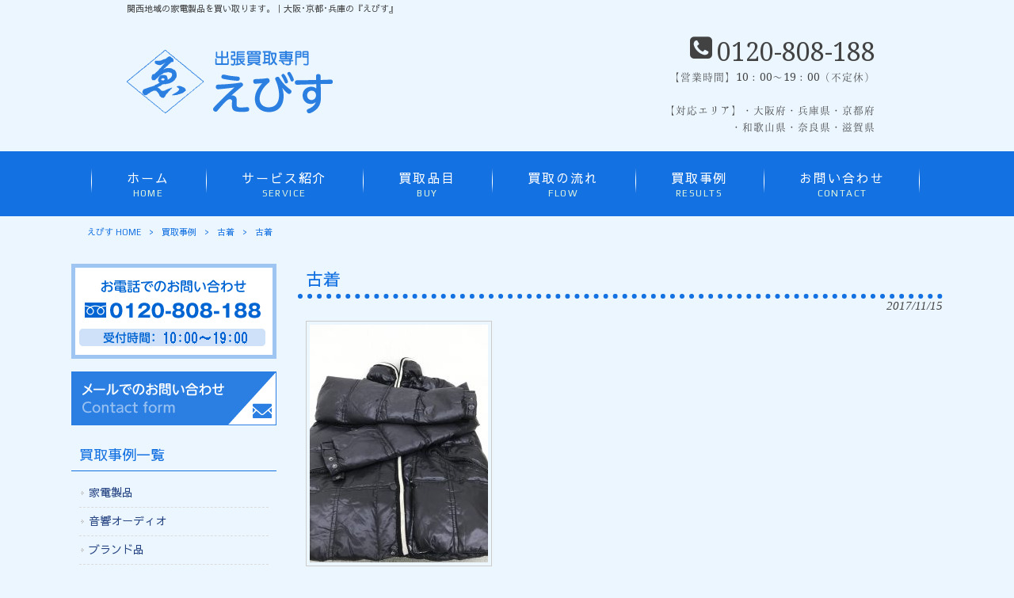

--- FILE ---
content_type: text/html; charset=UTF-8
request_url: https://kaitori-ebisu.com/kaitori-case/old-clothes/%E5%8F%A4%E7%9D%80/
body_size: 9143
content:
<!DOCTYPE html>
<html dir="ltr" lang="ja" prefix="og: https://ogp.me/ns#">
<head>
<meta charset="UTF-8">
<meta name="viewport" content="width=device-width, user-scalable=yes, maximum-scale=1.0, minimum-scale=1.0">

<link rel="stylesheet" type="text/css" media="all" href="https://kaitori-ebisu.com/wp-content/themes/mrp04/style.css">
<link rel="stylesheet" type="text/css" media="all" href="https://kaitori-ebisu.com/wp-content/themes/mrp04-child/css/custom.css">
<link rel="stylesheet" type="text/css" media="all" href="https://kaitori-ebisu.com/wp-content/themes/mrp04/css/animate.css">
<link rel="pingback" href="https://kaitori-ebisu.com/xmlrpc.php">
<link href='https://fonts.googleapis.com/css?family=Oswald:400' rel='stylesheet' type='text/css'>
<!--[if lt IE 9]>
<script src="https://kaitori-ebisu.com/wp-content/themes/mrp04/js/html5.js"></script>
<script src="https://kaitori-ebisu.com/wp-content/themes/mrp04/js/css3-mediaqueries.js"></script>
<![endif]-->
	<style>img:is([sizes="auto" i], [sizes^="auto," i]) { contain-intrinsic-size: 3000px 1500px }</style>
	
		<!-- All in One SEO 4.9.3 - aioseo.com -->
		<title>古着 | えびす</title>
	<meta name="robots" content="max-image-preview:large" />
	<meta name="author" content="ku-mp0623"/>
	<link rel="canonical" href="https://kaitori-ebisu.com/kaitori-case/old-clothes/%e5%8f%a4%e7%9d%80/" />
	<meta name="generator" content="All in One SEO (AIOSEO) 4.9.3" />
		<meta property="og:locale" content="ja_JP" />
		<meta property="og:site_name" content="えびす | 関西地域の家電製品を買い取ります。｜大阪･京都･兵庫の『えびす』" />
		<meta property="og:type" content="article" />
		<meta property="og:title" content="古着 | えびす" />
		<meta property="og:url" content="https://kaitori-ebisu.com/kaitori-case/old-clothes/%e5%8f%a4%e7%9d%80/" />
		<meta property="article:published_time" content="2017-11-15T07:54:34+00:00" />
		<meta property="article:modified_time" content="2017-11-15T07:54:34+00:00" />
		<meta name="twitter:card" content="summary_large_image" />
		<meta name="twitter:title" content="古着 | えびす" />
		<script type="application/ld+json" class="aioseo-schema">
			{"@context":"https:\/\/schema.org","@graph":[{"@type":"BlogPosting","@id":"https:\/\/kaitori-ebisu.com\/kaitori-case\/old-clothes\/%e5%8f%a4%e7%9d%80\/#blogposting","name":"\u53e4\u7740 | \u3048\u3073\u3059","headline":"\u53e4\u7740","author":{"@id":"https:\/\/kaitori-ebisu.com\/author\/ku-mp0623\/#author"},"publisher":{"@id":"https:\/\/kaitori-ebisu.com\/#organization"},"image":{"@type":"ImageObject","url":"https:\/\/kaitori-ebisu.com\/wp-content\/uploads\/IMG_2749.jpg","width":3024,"height":4032},"datePublished":"2017-11-15T16:54:34+09:00","dateModified":"2017-11-15T16:54:34+09:00","inLanguage":"ja","mainEntityOfPage":{"@id":"https:\/\/kaitori-ebisu.com\/kaitori-case\/old-clothes\/%e5%8f%a4%e7%9d%80\/#webpage"},"isPartOf":{"@id":"https:\/\/kaitori-ebisu.com\/kaitori-case\/old-clothes\/%e5%8f%a4%e7%9d%80\/#webpage"},"articleSection":"\u53e4\u7740"},{"@type":"BreadcrumbList","@id":"https:\/\/kaitori-ebisu.com\/kaitori-case\/old-clothes\/%e5%8f%a4%e7%9d%80\/#breadcrumblist","itemListElement":[{"@type":"ListItem","@id":"https:\/\/kaitori-ebisu.com#listItem","position":1,"name":"Home","item":"https:\/\/kaitori-ebisu.com","nextItem":{"@type":"ListItem","@id":"https:\/\/kaitori-ebisu.com\/kaitori-case\/#listItem","name":"\u8cb7\u53d6\u4e8b\u4f8b"}},{"@type":"ListItem","@id":"https:\/\/kaitori-ebisu.com\/kaitori-case\/#listItem","position":2,"name":"\u8cb7\u53d6\u4e8b\u4f8b","item":"https:\/\/kaitori-ebisu.com\/kaitori-case\/","nextItem":{"@type":"ListItem","@id":"https:\/\/kaitori-ebisu.com\/kaitori-case\/old-clothes\/#listItem","name":"\u53e4\u7740"},"previousItem":{"@type":"ListItem","@id":"https:\/\/kaitori-ebisu.com#listItem","name":"Home"}},{"@type":"ListItem","@id":"https:\/\/kaitori-ebisu.com\/kaitori-case\/old-clothes\/#listItem","position":3,"name":"\u53e4\u7740","item":"https:\/\/kaitori-ebisu.com\/kaitori-case\/old-clothes\/","nextItem":{"@type":"ListItem","@id":"https:\/\/kaitori-ebisu.com\/kaitori-case\/old-clothes\/%e5%8f%a4%e7%9d%80\/#listItem","name":"\u53e4\u7740"},"previousItem":{"@type":"ListItem","@id":"https:\/\/kaitori-ebisu.com\/kaitori-case\/#listItem","name":"\u8cb7\u53d6\u4e8b\u4f8b"}},{"@type":"ListItem","@id":"https:\/\/kaitori-ebisu.com\/kaitori-case\/old-clothes\/%e5%8f%a4%e7%9d%80\/#listItem","position":4,"name":"\u53e4\u7740","previousItem":{"@type":"ListItem","@id":"https:\/\/kaitori-ebisu.com\/kaitori-case\/old-clothes\/#listItem","name":"\u53e4\u7740"}}]},{"@type":"Organization","@id":"https:\/\/kaitori-ebisu.com\/#organization","name":"\u3048\u3073\u3059","description":"\u95a2\u897f\u5730\u57df\u306e\u5bb6\u96fb\u88fd\u54c1\u3092\u8cb7\u3044\u53d6\u308a\u307e\u3059\u3002\uff5c\u5927\u962a\uff65\u4eac\u90fd\uff65\u5175\u5eab\u306e\u300e\u3048\u3073\u3059\u300f","url":"https:\/\/kaitori-ebisu.com\/"},{"@type":"Person","@id":"https:\/\/kaitori-ebisu.com\/author\/ku-mp0623\/#author","url":"https:\/\/kaitori-ebisu.com\/author\/ku-mp0623\/","name":"ku-mp0623","image":{"@type":"ImageObject","@id":"https:\/\/kaitori-ebisu.com\/kaitori-case\/old-clothes\/%e5%8f%a4%e7%9d%80\/#authorImage","url":"https:\/\/secure.gravatar.com\/avatar\/1adc7d1591ce9abaa0ce415634d9f1043dffc2e05b8acfcb0e9fc65d60bb2dda?s=96&d=mm&r=g","width":96,"height":96,"caption":"ku-mp0623"}},{"@type":"WebPage","@id":"https:\/\/kaitori-ebisu.com\/kaitori-case\/old-clothes\/%e5%8f%a4%e7%9d%80\/#webpage","url":"https:\/\/kaitori-ebisu.com\/kaitori-case\/old-clothes\/%e5%8f%a4%e7%9d%80\/","name":"\u53e4\u7740 | \u3048\u3073\u3059","inLanguage":"ja","isPartOf":{"@id":"https:\/\/kaitori-ebisu.com\/#website"},"breadcrumb":{"@id":"https:\/\/kaitori-ebisu.com\/kaitori-case\/old-clothes\/%e5%8f%a4%e7%9d%80\/#breadcrumblist"},"author":{"@id":"https:\/\/kaitori-ebisu.com\/author\/ku-mp0623\/#author"},"creator":{"@id":"https:\/\/kaitori-ebisu.com\/author\/ku-mp0623\/#author"},"image":{"@type":"ImageObject","url":"https:\/\/kaitori-ebisu.com\/wp-content\/uploads\/IMG_2749.jpg","@id":"https:\/\/kaitori-ebisu.com\/kaitori-case\/old-clothes\/%e5%8f%a4%e7%9d%80\/#mainImage","width":3024,"height":4032},"primaryImageOfPage":{"@id":"https:\/\/kaitori-ebisu.com\/kaitori-case\/old-clothes\/%e5%8f%a4%e7%9d%80\/#mainImage"},"datePublished":"2017-11-15T16:54:34+09:00","dateModified":"2017-11-15T16:54:34+09:00"},{"@type":"WebSite","@id":"https:\/\/kaitori-ebisu.com\/#website","url":"https:\/\/kaitori-ebisu.com\/","name":"\u3048\u3073\u3059","description":"\u95a2\u897f\u5730\u57df\u306e\u5bb6\u96fb\u88fd\u54c1\u3092\u8cb7\u3044\u53d6\u308a\u307e\u3059\u3002\uff5c\u5927\u962a\uff65\u4eac\u90fd\uff65\u5175\u5eab\u306e\u300e\u3048\u3073\u3059\u300f","inLanguage":"ja","publisher":{"@id":"https:\/\/kaitori-ebisu.com\/#organization"}}]}
		</script>
		<!-- All in One SEO -->

<link rel="alternate" type="application/rss+xml" title="えびす &raquo; 古着 のコメントのフィード" href="https://kaitori-ebisu.com/kaitori-case/old-clothes/%e5%8f%a4%e7%9d%80/feed/" />
<script type="text/javascript">
/* <![CDATA[ */
window._wpemojiSettings = {"baseUrl":"https:\/\/s.w.org\/images\/core\/emoji\/16.0.1\/72x72\/","ext":".png","svgUrl":"https:\/\/s.w.org\/images\/core\/emoji\/16.0.1\/svg\/","svgExt":".svg","source":{"concatemoji":"https:\/\/kaitori-ebisu.com\/wp-includes\/js\/wp-emoji-release.min.js"}};
/*! This file is auto-generated */
!function(s,n){var o,i,e;function c(e){try{var t={supportTests:e,timestamp:(new Date).valueOf()};sessionStorage.setItem(o,JSON.stringify(t))}catch(e){}}function p(e,t,n){e.clearRect(0,0,e.canvas.width,e.canvas.height),e.fillText(t,0,0);var t=new Uint32Array(e.getImageData(0,0,e.canvas.width,e.canvas.height).data),a=(e.clearRect(0,0,e.canvas.width,e.canvas.height),e.fillText(n,0,0),new Uint32Array(e.getImageData(0,0,e.canvas.width,e.canvas.height).data));return t.every(function(e,t){return e===a[t]})}function u(e,t){e.clearRect(0,0,e.canvas.width,e.canvas.height),e.fillText(t,0,0);for(var n=e.getImageData(16,16,1,1),a=0;a<n.data.length;a++)if(0!==n.data[a])return!1;return!0}function f(e,t,n,a){switch(t){case"flag":return n(e,"\ud83c\udff3\ufe0f\u200d\u26a7\ufe0f","\ud83c\udff3\ufe0f\u200b\u26a7\ufe0f")?!1:!n(e,"\ud83c\udde8\ud83c\uddf6","\ud83c\udde8\u200b\ud83c\uddf6")&&!n(e,"\ud83c\udff4\udb40\udc67\udb40\udc62\udb40\udc65\udb40\udc6e\udb40\udc67\udb40\udc7f","\ud83c\udff4\u200b\udb40\udc67\u200b\udb40\udc62\u200b\udb40\udc65\u200b\udb40\udc6e\u200b\udb40\udc67\u200b\udb40\udc7f");case"emoji":return!a(e,"\ud83e\udedf")}return!1}function g(e,t,n,a){var r="undefined"!=typeof WorkerGlobalScope&&self instanceof WorkerGlobalScope?new OffscreenCanvas(300,150):s.createElement("canvas"),o=r.getContext("2d",{willReadFrequently:!0}),i=(o.textBaseline="top",o.font="600 32px Arial",{});return e.forEach(function(e){i[e]=t(o,e,n,a)}),i}function t(e){var t=s.createElement("script");t.src=e,t.defer=!0,s.head.appendChild(t)}"undefined"!=typeof Promise&&(o="wpEmojiSettingsSupports",i=["flag","emoji"],n.supports={everything:!0,everythingExceptFlag:!0},e=new Promise(function(e){s.addEventListener("DOMContentLoaded",e,{once:!0})}),new Promise(function(t){var n=function(){try{var e=JSON.parse(sessionStorage.getItem(o));if("object"==typeof e&&"number"==typeof e.timestamp&&(new Date).valueOf()<e.timestamp+604800&&"object"==typeof e.supportTests)return e.supportTests}catch(e){}return null}();if(!n){if("undefined"!=typeof Worker&&"undefined"!=typeof OffscreenCanvas&&"undefined"!=typeof URL&&URL.createObjectURL&&"undefined"!=typeof Blob)try{var e="postMessage("+g.toString()+"("+[JSON.stringify(i),f.toString(),p.toString(),u.toString()].join(",")+"));",a=new Blob([e],{type:"text/javascript"}),r=new Worker(URL.createObjectURL(a),{name:"wpTestEmojiSupports"});return void(r.onmessage=function(e){c(n=e.data),r.terminate(),t(n)})}catch(e){}c(n=g(i,f,p,u))}t(n)}).then(function(e){for(var t in e)n.supports[t]=e[t],n.supports.everything=n.supports.everything&&n.supports[t],"flag"!==t&&(n.supports.everythingExceptFlag=n.supports.everythingExceptFlag&&n.supports[t]);n.supports.everythingExceptFlag=n.supports.everythingExceptFlag&&!n.supports.flag,n.DOMReady=!1,n.readyCallback=function(){n.DOMReady=!0}}).then(function(){return e}).then(function(){var e;n.supports.everything||(n.readyCallback(),(e=n.source||{}).concatemoji?t(e.concatemoji):e.wpemoji&&e.twemoji&&(t(e.twemoji),t(e.wpemoji)))}))}((window,document),window._wpemojiSettings);
/* ]]> */
</script>
<style id='wp-emoji-styles-inline-css' type='text/css'>

	img.wp-smiley, img.emoji {
		display: inline !important;
		border: none !important;
		box-shadow: none !important;
		height: 1em !important;
		width: 1em !important;
		margin: 0 0.07em !important;
		vertical-align: -0.1em !important;
		background: none !important;
		padding: 0 !important;
	}
</style>
<link rel='stylesheet' id='wp-block-library-css' href='https://kaitori-ebisu.com/wp-includes/css/dist/block-library/style.min.css' type='text/css' media='all' />
<style id='classic-theme-styles-inline-css' type='text/css'>
/*! This file is auto-generated */
.wp-block-button__link{color:#fff;background-color:#32373c;border-radius:9999px;box-shadow:none;text-decoration:none;padding:calc(.667em + 2px) calc(1.333em + 2px);font-size:1.125em}.wp-block-file__button{background:#32373c;color:#fff;text-decoration:none}
</style>
<link rel='stylesheet' id='aioseo/css/src/vue/standalone/blocks/table-of-contents/global.scss-css' href='https://kaitori-ebisu.com/wp-content/plugins/all-in-one-seo-pack/dist/Lite/assets/css/table-of-contents/global.e90f6d47.css' type='text/css' media='all' />
<style id='global-styles-inline-css' type='text/css'>
:root{--wp--preset--aspect-ratio--square: 1;--wp--preset--aspect-ratio--4-3: 4/3;--wp--preset--aspect-ratio--3-4: 3/4;--wp--preset--aspect-ratio--3-2: 3/2;--wp--preset--aspect-ratio--2-3: 2/3;--wp--preset--aspect-ratio--16-9: 16/9;--wp--preset--aspect-ratio--9-16: 9/16;--wp--preset--color--black: #000000;--wp--preset--color--cyan-bluish-gray: #abb8c3;--wp--preset--color--white: #ffffff;--wp--preset--color--pale-pink: #f78da7;--wp--preset--color--vivid-red: #cf2e2e;--wp--preset--color--luminous-vivid-orange: #ff6900;--wp--preset--color--luminous-vivid-amber: #fcb900;--wp--preset--color--light-green-cyan: #7bdcb5;--wp--preset--color--vivid-green-cyan: #00d084;--wp--preset--color--pale-cyan-blue: #8ed1fc;--wp--preset--color--vivid-cyan-blue: #0693e3;--wp--preset--color--vivid-purple: #9b51e0;--wp--preset--gradient--vivid-cyan-blue-to-vivid-purple: linear-gradient(135deg,rgba(6,147,227,1) 0%,rgb(155,81,224) 100%);--wp--preset--gradient--light-green-cyan-to-vivid-green-cyan: linear-gradient(135deg,rgb(122,220,180) 0%,rgb(0,208,130) 100%);--wp--preset--gradient--luminous-vivid-amber-to-luminous-vivid-orange: linear-gradient(135deg,rgba(252,185,0,1) 0%,rgba(255,105,0,1) 100%);--wp--preset--gradient--luminous-vivid-orange-to-vivid-red: linear-gradient(135deg,rgba(255,105,0,1) 0%,rgb(207,46,46) 100%);--wp--preset--gradient--very-light-gray-to-cyan-bluish-gray: linear-gradient(135deg,rgb(238,238,238) 0%,rgb(169,184,195) 100%);--wp--preset--gradient--cool-to-warm-spectrum: linear-gradient(135deg,rgb(74,234,220) 0%,rgb(151,120,209) 20%,rgb(207,42,186) 40%,rgb(238,44,130) 60%,rgb(251,105,98) 80%,rgb(254,248,76) 100%);--wp--preset--gradient--blush-light-purple: linear-gradient(135deg,rgb(255,206,236) 0%,rgb(152,150,240) 100%);--wp--preset--gradient--blush-bordeaux: linear-gradient(135deg,rgb(254,205,165) 0%,rgb(254,45,45) 50%,rgb(107,0,62) 100%);--wp--preset--gradient--luminous-dusk: linear-gradient(135deg,rgb(255,203,112) 0%,rgb(199,81,192) 50%,rgb(65,88,208) 100%);--wp--preset--gradient--pale-ocean: linear-gradient(135deg,rgb(255,245,203) 0%,rgb(182,227,212) 50%,rgb(51,167,181) 100%);--wp--preset--gradient--electric-grass: linear-gradient(135deg,rgb(202,248,128) 0%,rgb(113,206,126) 100%);--wp--preset--gradient--midnight: linear-gradient(135deg,rgb(2,3,129) 0%,rgb(40,116,252) 100%);--wp--preset--font-size--small: 13px;--wp--preset--font-size--medium: 20px;--wp--preset--font-size--large: 36px;--wp--preset--font-size--x-large: 42px;--wp--preset--spacing--20: 0.44rem;--wp--preset--spacing--30: 0.67rem;--wp--preset--spacing--40: 1rem;--wp--preset--spacing--50: 1.5rem;--wp--preset--spacing--60: 2.25rem;--wp--preset--spacing--70: 3.38rem;--wp--preset--spacing--80: 5.06rem;--wp--preset--shadow--natural: 6px 6px 9px rgba(0, 0, 0, 0.2);--wp--preset--shadow--deep: 12px 12px 50px rgba(0, 0, 0, 0.4);--wp--preset--shadow--sharp: 6px 6px 0px rgba(0, 0, 0, 0.2);--wp--preset--shadow--outlined: 6px 6px 0px -3px rgba(255, 255, 255, 1), 6px 6px rgba(0, 0, 0, 1);--wp--preset--shadow--crisp: 6px 6px 0px rgba(0, 0, 0, 1);}:where(.is-layout-flex){gap: 0.5em;}:where(.is-layout-grid){gap: 0.5em;}body .is-layout-flex{display: flex;}.is-layout-flex{flex-wrap: wrap;align-items: center;}.is-layout-flex > :is(*, div){margin: 0;}body .is-layout-grid{display: grid;}.is-layout-grid > :is(*, div){margin: 0;}:where(.wp-block-columns.is-layout-flex){gap: 2em;}:where(.wp-block-columns.is-layout-grid){gap: 2em;}:where(.wp-block-post-template.is-layout-flex){gap: 1.25em;}:where(.wp-block-post-template.is-layout-grid){gap: 1.25em;}.has-black-color{color: var(--wp--preset--color--black) !important;}.has-cyan-bluish-gray-color{color: var(--wp--preset--color--cyan-bluish-gray) !important;}.has-white-color{color: var(--wp--preset--color--white) !important;}.has-pale-pink-color{color: var(--wp--preset--color--pale-pink) !important;}.has-vivid-red-color{color: var(--wp--preset--color--vivid-red) !important;}.has-luminous-vivid-orange-color{color: var(--wp--preset--color--luminous-vivid-orange) !important;}.has-luminous-vivid-amber-color{color: var(--wp--preset--color--luminous-vivid-amber) !important;}.has-light-green-cyan-color{color: var(--wp--preset--color--light-green-cyan) !important;}.has-vivid-green-cyan-color{color: var(--wp--preset--color--vivid-green-cyan) !important;}.has-pale-cyan-blue-color{color: var(--wp--preset--color--pale-cyan-blue) !important;}.has-vivid-cyan-blue-color{color: var(--wp--preset--color--vivid-cyan-blue) !important;}.has-vivid-purple-color{color: var(--wp--preset--color--vivid-purple) !important;}.has-black-background-color{background-color: var(--wp--preset--color--black) !important;}.has-cyan-bluish-gray-background-color{background-color: var(--wp--preset--color--cyan-bluish-gray) !important;}.has-white-background-color{background-color: var(--wp--preset--color--white) !important;}.has-pale-pink-background-color{background-color: var(--wp--preset--color--pale-pink) !important;}.has-vivid-red-background-color{background-color: var(--wp--preset--color--vivid-red) !important;}.has-luminous-vivid-orange-background-color{background-color: var(--wp--preset--color--luminous-vivid-orange) !important;}.has-luminous-vivid-amber-background-color{background-color: var(--wp--preset--color--luminous-vivid-amber) !important;}.has-light-green-cyan-background-color{background-color: var(--wp--preset--color--light-green-cyan) !important;}.has-vivid-green-cyan-background-color{background-color: var(--wp--preset--color--vivid-green-cyan) !important;}.has-pale-cyan-blue-background-color{background-color: var(--wp--preset--color--pale-cyan-blue) !important;}.has-vivid-cyan-blue-background-color{background-color: var(--wp--preset--color--vivid-cyan-blue) !important;}.has-vivid-purple-background-color{background-color: var(--wp--preset--color--vivid-purple) !important;}.has-black-border-color{border-color: var(--wp--preset--color--black) !important;}.has-cyan-bluish-gray-border-color{border-color: var(--wp--preset--color--cyan-bluish-gray) !important;}.has-white-border-color{border-color: var(--wp--preset--color--white) !important;}.has-pale-pink-border-color{border-color: var(--wp--preset--color--pale-pink) !important;}.has-vivid-red-border-color{border-color: var(--wp--preset--color--vivid-red) !important;}.has-luminous-vivid-orange-border-color{border-color: var(--wp--preset--color--luminous-vivid-orange) !important;}.has-luminous-vivid-amber-border-color{border-color: var(--wp--preset--color--luminous-vivid-amber) !important;}.has-light-green-cyan-border-color{border-color: var(--wp--preset--color--light-green-cyan) !important;}.has-vivid-green-cyan-border-color{border-color: var(--wp--preset--color--vivid-green-cyan) !important;}.has-pale-cyan-blue-border-color{border-color: var(--wp--preset--color--pale-cyan-blue) !important;}.has-vivid-cyan-blue-border-color{border-color: var(--wp--preset--color--vivid-cyan-blue) !important;}.has-vivid-purple-border-color{border-color: var(--wp--preset--color--vivid-purple) !important;}.has-vivid-cyan-blue-to-vivid-purple-gradient-background{background: var(--wp--preset--gradient--vivid-cyan-blue-to-vivid-purple) !important;}.has-light-green-cyan-to-vivid-green-cyan-gradient-background{background: var(--wp--preset--gradient--light-green-cyan-to-vivid-green-cyan) !important;}.has-luminous-vivid-amber-to-luminous-vivid-orange-gradient-background{background: var(--wp--preset--gradient--luminous-vivid-amber-to-luminous-vivid-orange) !important;}.has-luminous-vivid-orange-to-vivid-red-gradient-background{background: var(--wp--preset--gradient--luminous-vivid-orange-to-vivid-red) !important;}.has-very-light-gray-to-cyan-bluish-gray-gradient-background{background: var(--wp--preset--gradient--very-light-gray-to-cyan-bluish-gray) !important;}.has-cool-to-warm-spectrum-gradient-background{background: var(--wp--preset--gradient--cool-to-warm-spectrum) !important;}.has-blush-light-purple-gradient-background{background: var(--wp--preset--gradient--blush-light-purple) !important;}.has-blush-bordeaux-gradient-background{background: var(--wp--preset--gradient--blush-bordeaux) !important;}.has-luminous-dusk-gradient-background{background: var(--wp--preset--gradient--luminous-dusk) !important;}.has-pale-ocean-gradient-background{background: var(--wp--preset--gradient--pale-ocean) !important;}.has-electric-grass-gradient-background{background: var(--wp--preset--gradient--electric-grass) !important;}.has-midnight-gradient-background{background: var(--wp--preset--gradient--midnight) !important;}.has-small-font-size{font-size: var(--wp--preset--font-size--small) !important;}.has-medium-font-size{font-size: var(--wp--preset--font-size--medium) !important;}.has-large-font-size{font-size: var(--wp--preset--font-size--large) !important;}.has-x-large-font-size{font-size: var(--wp--preset--font-size--x-large) !important;}
:where(.wp-block-post-template.is-layout-flex){gap: 1.25em;}:where(.wp-block-post-template.is-layout-grid){gap: 1.25em;}
:where(.wp-block-columns.is-layout-flex){gap: 2em;}:where(.wp-block-columns.is-layout-grid){gap: 2em;}
:root :where(.wp-block-pullquote){font-size: 1.5em;line-height: 1.6;}
</style>
<link rel='stylesheet' id='contact-form-7-css' href='https://kaitori-ebisu.com/wp-content/plugins/contact-form-7/includes/css/styles.css' type='text/css' media='all' />
<link rel='stylesheet' id='scroll-top-css-css' href='https://kaitori-ebisu.com/wp-content/plugins/scroll-top/assets/css/scroll-top.css' type='text/css' media='all' />
<link rel='stylesheet' id='wc-shortcodes-style-css' href='https://kaitori-ebisu.com/wp-content/plugins/wc-shortcodes/public/assets/css/style.css' type='text/css' media='all' />
<link rel='stylesheet' id='morph-child-style-css' href='https://kaitori-ebisu.com/wp-content/themes/mrp04-child/style.css' type='text/css' media='all' />
<link rel='stylesheet' id='iajcf-frontend-css' href='https://kaitori-ebisu.com/wp-content/plugins/morph-extension-system/extensions/image-auth-japanese-version-for-contactform7/css/frontend.css' type='text/css' media='all' />
<link rel='stylesheet' id='slb_core-css' href='https://kaitori-ebisu.com/wp-content/plugins/simple-lightbox/client/css/app.css' type='text/css' media='all' />
<link rel='stylesheet' id='wordpresscanvas-font-awesome-css' href='https://kaitori-ebisu.com/wp-content/plugins/wc-shortcodes/public/assets/css/font-awesome.min.css' type='text/css' media='all' />
<script type="text/javascript" src="https://kaitori-ebisu.com/wp-includes/js/jquery/jquery.min.js" id="jquery-core-js"></script>
<script type="text/javascript" src="https://kaitori-ebisu.com/wp-includes/js/jquery/jquery-migrate.min.js" id="jquery-migrate-js"></script>
<link rel="https://api.w.org/" href="https://kaitori-ebisu.com/wp-json/" /><link rel="alternate" title="JSON" type="application/json" href="https://kaitori-ebisu.com/wp-json/wp/v2/posts/296" /><link rel="alternate" title="oEmbed (JSON)" type="application/json+oembed" href="https://kaitori-ebisu.com/wp-json/oembed/1.0/embed?url=https%3A%2F%2Fkaitori-ebisu.com%2Fkaitori-case%2Fold-clothes%2F%25e5%258f%25a4%25e7%259d%2580%2F" />
<link rel="alternate" title="oEmbed (XML)" type="text/xml+oembed" href="https://kaitori-ebisu.com/wp-json/oembed/1.0/embed?url=https%3A%2F%2Fkaitori-ebisu.com%2Fkaitori-case%2Fold-clothes%2F%25e5%258f%25a4%25e7%259d%2580%2F&#038;format=xml" />
<!-- Scroll To Top -->
<style id="scrolltop-custom-style">
		#scrollUp {border-radius:3px;opacity:0.7;bottom:20px;right:20px;background:#000000;;}
		#scrollUp:hover{opacity:1;}
        .top-icon{stroke:#ffffff;}
        
		
		</style>
<!-- End Scroll Top - https://wordpress.org/plugins/scroll-top/ -->
<!-- Analytics by WP Statistics - https://wp-statistics.com -->
<script src="https://kaitori-ebisu.com/wp-content/themes/mrp04/js/jquery-1.9.0.min.js"></script><script src="https://kaitori-ebisu.com/wp-content/themes/mrp04/js/nav-accord.js"></script>
<script src="https://kaitori-ebisu.com/wp-content/themes/mrp04/js/smoothscroll.js"></script>
<script src="https://kaitori-ebisu.com/wp-content/themes/mrp04/js/wow.min.js"></script>
</head>
<body class="wp-singular post-template-default single single-post postid-296 single-format-standard wp-theme-mrp04 wp-child-theme-mrp04-child metaslider-plugin wc-shortcodes-font-awesome-enabled headlogo-nonfix cat-old-clothes">
<header id="header" role="banner">
<div class="bg">
<div class="inner">
<p class="description">関西地域の家電製品を買い取ります。｜大阪･京都･兵庫の『えびす』</p>
</div>
</div>
<div class="inner">
<div id="header-layout">
<div class="logo"><a href="https://kaitori-ebisu.com/" title="えびす" rel="home">
<img src="https://kaitori-ebisu.com/struct/wp-content/uploads/logo_1017.png" alt="えびす"></a></div>
<div class="contact"><div id="headerInfo">
<div class="float">
<div class="tel"><p><i class="fa fa-phone-square" style="vertical-align:middle; margin-right:6px; margin-top:-15px;"></i>0120-808-188</p>
</div>
<p class="add">【営業時間】10：00～19：00（不定休）<br /><br />【対応エリア】・大阪府・兵庫県・京都府<br />・和歌山県・奈良県・滋賀県</p>
</div></div>
</div></div>
</div>
</header>
<!-- nav -->

<nav id="mainNav">
	<div class="inner"> <a class="menu" id="menu"><span>MENU</span></a>
		<div class="panel nav-effect">
			<ul><li id="menu-item-5" class="menu-item menu-item-type-post_type menu-item-object-page menu-item-home"><a href="https://kaitori-ebisu.com/"><b>ホーム</b><span>HOME</span></a></li>
<li id="menu-item-196" class="menu-item menu-item-type-post_type menu-item-object-page"><a href="https://kaitori-ebisu.com/service/"><b>サービス紹介</b><span>SERVICE</span></a></li>
<li id="menu-item-69" class="menu-item menu-item-type-post_type menu-item-object-page"><a href="https://kaitori-ebisu.com/buy/"><b>買取品目</b><span>BUY</span></a></li>
<li id="menu-item-68" class="menu-item menu-item-type-post_type menu-item-object-page"><a href="https://kaitori-ebisu.com/flow/"><b>買取の流れ</b><span>FLOW</span></a></li>
<li id="menu-item-71" class="menu-item menu-item-type-taxonomy menu-item-object-category current-post-ancestor"><a href="https://kaitori-ebisu.com/kaitori-case/"><b>買取事例</b><span>RESULTS</span></a></li>
<li id="menu-item-70" class="menu-item menu-item-type-post_type menu-item-object-page"><a href="https://kaitori-ebisu.com/contact/"><b>お問い合わせ</b><span>CONTACT</span></a></li>
</ul>		</div>
	</div>
</nav>
<!-- end/nav -->	<!-- breadcrumb -->

<div id="breadcrumb" class="clearfix">
	<ul>
		<li itemscope itemtype="http://data-vocabulary.org/Breadcrumb"><a itemprop="url" href="https://kaitori-ebisu.com/">
			えびす			HOME</a></li>
		<li>&gt;</li>
														<li itemscope itemtype="http://data-vocabulary.org/Breadcrumb"><a itemprop="url" href="https://kaitori-ebisu.com/kaitori-case/">買取事例</a></li>
		<li>&gt;</li>
						<li itemscope itemtype="http://data-vocabulary.org/Breadcrumb"><a itemprop="url" href="https://kaitori-ebisu.com/kaitori-case/old-clothes/">古着</a></li>
		<li>&gt;</li>
		<li><span itemprop="title">古着</span></li>
			</ul>
</div>
<!-- end/breadcrumb -->
<div id="wrapper">
<div id="content" >
<!--single-->
																														<section>
		<article id="post-296" class="content">
		<header>
			<h1 class="title first"><span>
				古着				</span></h1>
			<p class="dateLabel">
				<time datetime="2017-11-15">
					2017/11/15				</time>
		</header>
		<div class="post">
			<img fetchpriority="high" decoding="async" src="https://kaitori-ebisu.com/struct/wp-content/uploads/IMG_2749-225x300.jpg" alt="" width="225" height="300" class="alignnone size-medium wp-image-295" srcset="https://kaitori-ebisu.com/wp-content/uploads/IMG_2749-225x300.jpg 225w, https://kaitori-ebisu.com/wp-content/uploads/IMG_2749-768x1024.jpg 768w" sizes="(max-width: 225px) 100vw, 225px" />			<!-- social -->
						<!-- end/social --> 
		</div>
			</article>
		<div class="pagenav"> <span class="prev">
				</span> <span class="next">
				</span> </div>
	</section>
</div>
<!-- / content -->
<aside id="sidebar">
	  <div id="banners">
    <p class="banner">
	  <a href="tel:072-938-1331"><img src="https://kaitori-ebisu.com/struct/wp-content/uploads/tel_1017-1.gif" alt="お電話でのお問い合わせ" /></a>
		</p>
  <p class="banner">
	  <a href="/contact/"><img src="https://kaitori-ebisu.com/struct/wp-content/uploads/mail.gif" alt="メールでのお問い合わせ" /></a>
		</p>
  </div>
  		<section id="nav_menu-3" class="widget widget_nav_menu"><h2><span>買取事例一覧</span></h2><div class="menu-%e8%b2%b7%e5%8f%96%e4%ba%8b%e4%be%8b%e4%b8%80%e8%a6%a7-container"><ul id="menu-%e8%b2%b7%e5%8f%96%e4%ba%8b%e4%be%8b%e4%b8%80%e8%a6%a7" class="menu"><li id="menu-item-95" class="menu-item menu-item-type-taxonomy menu-item-object-category menu-item-95"><a href="https://kaitori-ebisu.com/kaitori-case/electronics/">家電製品</a></li>
<li id="menu-item-96" class="menu-item menu-item-type-taxonomy menu-item-object-category menu-item-96"><a href="https://kaitori-ebisu.com/kaitori-case/audio/">音響オーディオ</a></li>
<li id="menu-item-97" class="menu-item menu-item-type-taxonomy menu-item-object-category menu-item-97"><a href="https://kaitori-ebisu.com/kaitori-case/brand/">ブランド品</a></li>
<li id="menu-item-98" class="menu-item menu-item-type-taxonomy menu-item-object-category current-post-ancestor current-menu-parent current-post-parent menu-item-98"><a href="https://kaitori-ebisu.com/kaitori-case/old-clothes/">古着</a></li>
<li id="menu-item-99" class="menu-item menu-item-type-taxonomy menu-item-object-category menu-item-99"><a href="https://kaitori-ebisu.com/kaitori-case/kimono/">着物</a></li>
<li id="menu-item-100" class="menu-item menu-item-type-taxonomy menu-item-object-category menu-item-100"><a href="https://kaitori-ebisu.com/kaitori-case/watch/">腕時計</a></li>
<li id="menu-item-101" class="menu-item menu-item-type-taxonomy menu-item-object-category menu-item-101"><a href="https://kaitori-ebisu.com/kaitori-case/gold/">貴金属</a></li>
<li id="menu-item-102" class="menu-item menu-item-type-taxonomy menu-item-object-category menu-item-102"><a href="https://kaitori-ebisu.com/kaitori-case/antique/">骨董品</a></li>
<li id="menu-item-103" class="menu-item menu-item-type-taxonomy menu-item-object-category menu-item-103"><a href="https://kaitori-ebisu.com/kaitori-case/alchohol/">お酒</a></li>
</ul></div></section><section id="text-2" class="widget widget_text"><h2><span>対応エリア</span></h2>			<div class="textwidget"><p>・大阪府<br />
・兵庫県<br />
・京都府<br />
・和歌山県<br />
・奈良県<br />
・滋賀県</p>
</div>
		</section></aside></div>
<!-- / wrapper -->

<footer id="footer">
	<div class="inner">
		<ul><li id="menu-item-138" class="menu-item menu-item-type-post_type menu-item-object-page menu-item-138"><a href="https://kaitori-ebisu.com/company/">会社情報</a></li>
<li id="menu-item-34" class="menu-item menu-item-type-post_type menu-item-object-page menu-item-34"><a href="https://kaitori-ebisu.com/sitemap/">サイトマップ</a></li>
<li id="menu-item-35" class="menu-item menu-item-type-post_type menu-item-object-page menu-item-35"><a href="https://kaitori-ebisu.com/privacy/">プライバシーポリシー</a></li>
</ul>	</div>
</footer>
<!-- / footer -->

<p id="copyright">Copyright &copy; 2026 えびす All rights Reserved.</p>
<script type="speculationrules">
{"prefetch":[{"source":"document","where":{"and":[{"href_matches":"\/*"},{"not":{"href_matches":["\/wp-*.php","\/wp-admin\/*","\/wp-content\/uploads\/*","\/wp-content\/*","\/wp-content\/plugins\/*","\/wp-content\/themes\/mrp04-child\/*","\/wp-content\/themes\/mrp04\/*","\/*\\?(.+)"]}},{"not":{"selector_matches":"a[rel~=\"nofollow\"]"}},{"not":{"selector_matches":".no-prefetch, .no-prefetch a"}}]},"eagerness":"conservative"}]}
</script>
<script type="text/javascript" src="https://kaitori-ebisu.com/wp-includes/js/dist/hooks.min.js" id="wp-hooks-js"></script>
<script type="text/javascript" src="https://kaitori-ebisu.com/wp-includes/js/dist/i18n.min.js" id="wp-i18n-js"></script>
<script type="text/javascript" id="wp-i18n-js-after">
/* <![CDATA[ */
wp.i18n.setLocaleData( { 'text direction\u0004ltr': [ 'ltr' ] } );
/* ]]> */
</script>
<script type="text/javascript" src="https://kaitori-ebisu.com/wp-content/plugins/contact-form-7/includes/swv/js/index.js" id="swv-js"></script>
<script type="text/javascript" id="contact-form-7-js-translations">
/* <![CDATA[ */
( function( domain, translations ) {
	var localeData = translations.locale_data[ domain ] || translations.locale_data.messages;
	localeData[""].domain = domain;
	wp.i18n.setLocaleData( localeData, domain );
} )( "contact-form-7", {"translation-revision-date":"2025-11-30 08:12:23+0000","generator":"GlotPress\/4.0.3","domain":"messages","locale_data":{"messages":{"":{"domain":"messages","plural-forms":"nplurals=1; plural=0;","lang":"ja_JP"},"This contact form is placed in the wrong place.":["\u3053\u306e\u30b3\u30f3\u30bf\u30af\u30c8\u30d5\u30a9\u30fc\u30e0\u306f\u9593\u9055\u3063\u305f\u4f4d\u7f6e\u306b\u7f6e\u304b\u308c\u3066\u3044\u307e\u3059\u3002"],"Error:":["\u30a8\u30e9\u30fc:"]}},"comment":{"reference":"includes\/js\/index.js"}} );
/* ]]> */
</script>
<script type="text/javascript" id="contact-form-7-js-before">
/* <![CDATA[ */
var wpcf7 = {
    "api": {
        "root": "https:\/\/kaitori-ebisu.com\/wp-json\/",
        "namespace": "contact-form-7\/v1"
    },
    "cached": 1
};
/* ]]> */
</script>
<script type="text/javascript" src="https://kaitori-ebisu.com/wp-content/plugins/contact-form-7/includes/js/index.js" id="contact-form-7-js"></script>
<script type="text/javascript" async defer src="https://kaitori-ebisu.com/wp-content/plugins/scroll-top/assets/js/jquery.scrollUp.min.js" id="scroll-top-js-js"></script>
<script type="text/javascript" src="https://kaitori-ebisu.com/wp-includes/js/imagesloaded.min.js" id="imagesloaded-js"></script>
<script type="text/javascript" src="https://kaitori-ebisu.com/wp-includes/js/masonry.min.js" id="masonry-js"></script>
<script type="text/javascript" src="https://kaitori-ebisu.com/wp-includes/js/jquery/jquery.masonry.min.js" id="jquery-masonry-js"></script>
<script type="text/javascript" id="wc-shortcodes-rsvp-js-extra">
/* <![CDATA[ */
var WCShortcodes = {"ajaxurl":"https:\/\/kaitori-ebisu.com\/wp-admin\/admin-ajax.php"};
/* ]]> */
</script>
<script type="text/javascript" src="https://kaitori-ebisu.com/wp-content/plugins/wc-shortcodes/public/assets/js/rsvp.js" id="wc-shortcodes-rsvp-js"></script>
<script type="text/javascript" id="slb_context">/* <![CDATA[ */if ( !!window.jQuery ) {(function($){$(document).ready(function(){if ( !!window.SLB ) { {$.extend(SLB, {"context":["public","user_guest"]});} }})})(jQuery);}/* ]]> */</script>

		<script id="scrolltop-custom-js">
		jQuery(document).ready(function($){
			$(window).load(function() {
				$.scrollUp({
					scrollSpeed: 300,
					animation: 'fade',
					scrollText: '<span class="scroll-top"><svg width="36px" height="36px" viewBox="0 0 24 24" xmlns="http://www.w3.org/2000/svg"><defs><style>.top-icon{fill:none;stroke-linecap:round;stroke-linejoin:bevel;stroke-width:1.5px;}</style></defs><g id="ic-chevron-top"><path class="top-icon" d="M16.78,14.2l-4.11-4.11a1,1,0,0,0-1.41,0l-4,4"/></g></svg></span>',
					scrollDistance: 300,
					scrollTarget: ''
				});
			});
		});
		</script>
<script>
  new WOW().init();
</script>
</body>
</html>
<!--
Performance optimized by W3 Total Cache. Learn more: https://www.boldgrid.com/w3-total-cache/?utm_source=w3tc&utm_medium=footer_comment&utm_campaign=free_plugin


Served from: kaitori-ebisu.com @ 2026-01-20 00:22:58 by W3 Total Cache
-->

--- FILE ---
content_type: text/css
request_url: https://kaitori-ebisu.com/wp-content/themes/mrp04-child/css/custom.css
body_size: 4314
content:
@charset "UTF-8";

/*font*/

@import url(https://fonts.googleapis.com/css?family=Droid+Serif);
@import url(https://fonts.googleapis.com/css?family=Play);
@import url(https://fonts.googleapis.com/earlyaccess/sawarabigothic.css);
@font-face {
	font-family: "mymincho";
	src: url("../../mrp04/font/mymincho.otf") format('truetype');
}
.mincho {
	font-family: "mymincho";
}

body{
line-height: 1.5;
font-family: "Play" , "Sawarabi Gothic" , "Yu Gothic" , "游ゴシック体" , "YuGothic" , "ヒラギノ角ゴ Pro W3" , "Hiragino Kaku Gothic Pro" , "メイリオ" , Meiryo , "Meiryo UI" , "ＭＳ Ｐゴシック" , "MS PGothic" , sans-serif;font-size:95%;
}
#header .contact .tel{
font-family: "Droid Serif" , "游明朝", YuMincho, "ヒラギノ明朝 ProN W3", "Hiragino Mincho ProN", "HG明朝E" , "Times New Roman" , "mymincho" , "メイリオ", Meiryo, "ＭＳ Ｐ明朝", "ＭＳ 明朝", serif;}
#header .add{
font-family: "Droid Serif" , "游明朝", YuMincho, "ヒラギノ明朝 ProN W3", "Hiragino Mincho ProN", "HG明朝E" , "Times New Roman" , "mymincho" , "メイリオ", Meiryo, "ＭＳ Ｐ明朝", "ＭＳ 明朝", serif;}

nav#mainNav{
}

h1.title,
h2.title,
.post h1,
.post h2,
.post h3,
.post h4,
.post2b h2,
.post4b h2,
section.widget h2 span,
.newsTitle
{

}


/*
h1.title,
section.widget h2
{
background: none;
}
.post h1,
section.widget h2
{
border:none;
}
*/

h1.title,
.post h1
{
border:none;
background: none;
/*padding-bottom: 9px;*/
padding: 6px 10px;
    padding-top: 8px;
}
section.widget h2
{
border:none;
background: none;
/*padding-bottom: 9px;*/
padding: 6px 10px;
    padding-top: 8px;
}

.post h3{
padding: 5px 0 3px 8px;
}

.post{
border-top:none;
}


body{

	background:#ebf6ff;
color: #424242;}
a{
color: #284583;}
a:hover,
a:active,
.newsTitle p a:hover
{
color: #2b5eca;}

.fa-phone-square:before {
}


#header .bg{
	background: none;

}
#header h1,
#header .description{
color: #424242;font-size:11px;
}
#header{
	background: none;

}
#header .contact .tel{
color: #424242;}
#header .contact .tel a{
color: #424242;}
#header .add{
color: #424242;}

@media only screen and (max-width:1023px) {
body nav#mainNav {
	background: none;
}
}/*@media only screen and (max-width:1023px)*/

@media print, screen and (min-width: 1024px){
nav#mainNav{

}

nav#mainNav ul li a{

height:30px;
color: #ffffff;font-size:16px;
}
nav#mainNav ul li a b{
letter-spacing:0.12em;font-weight:normal;
margin-top:-2px;

}
nav#mainNav ul li a span{
letter-spacing:0.12em;color: #dff4dc;font-weight:normal;
margin-top:1px;

}
nav#mainNav ul li{
border-right:1px solid #1471e1;}
nav#mainNav ul li:first-child{
border-left:1px solid #1471e1;}

nav#mainNav ul li.current-menu-item a,
nav#mainNav ul li a:hover,
nav#mainNav ul li a:active,
nav#mainNav ul li.current-menu-parent a
{
background:#1471e1;

}
nav#mainNav ul li.current-menu-item a b,
nav#mainNav ul li a:hover b,
nav#mainNav ul li a:active b,
nav#mainNav ul li.current-menu-parent a b
{
color: #ffffff;}
nav#mainNav ul li.current-menu-item a span,
nav#mainNav ul li a:hover span,
nav#mainNav ul li a:active span,
nav#mainNav ul li.current-menu-parent a span
{
color: #dff4dc;}

nav#mainNav ul li li
{
background:#1471e1;
border-bottom:1px solid #1471e1;margin-left:2px;
}

nav#mainNav ul li li a:hover,
nav#mainNav ul li li.current-menu-item a
{
color: #ffffff;}




nav#mainNav {
clear: both;
position: relative;
z-index: 200;
width: 100%;
}
a#menu {
display: none;
}
nav div.panel {
display: block !important;
float: none;
}
.panel ul {
list-style: none;
text-align:center;}
nav#mainNav ul li {
display: inline-block;
margin-left:-3px;
position: relative;
float: none;
}
nav#mainNav .inner {
border-left:none;
}



nav#mainNav ul li li a
{
background:none;
}
nav#mainNav ul li li a:hover,
nav#mainNav ul li li.current-menu-item a
{
background:none;

	background-color: rgba(228,239,252,0.4);

}
nav#mainNav{
	background-color: rgba(20,113,225,1);
}
nav#mainNav ul li a
{
	margin: 0 10px;
}
nav#mainNav ul li.current-menu-item a,
nav#mainNav ul li a:hover,
nav#mainNav ul li a:active,
nav#mainNav ul li.current-menu-parent a
{
	background-color: rgba(228,239,252,0.4);

	margin: 0 10px;

	border-radius:4px;


}

nav#mainNav ul li.current-menu-item a {

	margin-left: 13px;
}

nav#mainNav ul li:first-child,
nav#mainNav ul li
{
	border:none;
}

nav div.panel{
	padding-top: 15px;
	padding-bottom: 10px;
}

nav#mainNav ul li:before {
	content: "";
	display: block;
	background-image: url(../../mrp04/images/sep/03.png);
	width: 1px;
	height: 32px;
	margin-top: 6px;
	background-repeat: no-repeat;
	margin-bottom: -41px;
}

nav#mainNav ul li li:before
{
	background-image:none;
	margin-top:0px;
	height:41px;
}

nav#mainNav ul li:last-child::after {
    content: "";
    display: block;
    background-image: url(../../mrp04/images/sep/03.png);
    width: 1px;
    height: 32px;
    margin-top: -51px;
    background-repeat: no-repeat;
    margin-left: 99%;
}
nav#mainNav ul li li:last-child::after {
	background: none;
	margin-left: -99%;
}

nav#mainNav ul li:hover ul
{
	top:55px;
}

nav#mainNav ul li li a
{
	margin:0;
}

nav#mainNav ul li li a:hover,
nav#mainNav ul li li.current-menu-item a
{
	width: 100%;
	border-radius:0px;
	margin-left:0px;
	height:40px;

}

nav#mainNav ul li.current-menu-item li a
{
	margin-left:0px;
	width:100%;
}
nav#mainNav ul li:hover ul{
	left:40%;
}


nav#mainNav ul li li a,
nav#mainNav ul li.current-menu-item li a,
nav#mainNav ul li.current-menu-ancestor li a
{
border-bottom:none;

background: rgba(228,239,252,0.2);

margin:0;
}
nav#mainNav ul li li a:hover,
nav#mainNav ul li.current-menu-item li a:hover,
nav#mainNav ul li.current-menu-ancestor li a:hover,
nav#mainNav ul li li.current-menu-item a,
nav#mainNav ul li.current-menu-item li.current-menu-item a,
nav#mainNav ul li.current-menu-ancestor li.current-menu-item a
{
background:none;
	background-color: rgba(228,239,252,0.4);


}

nav#mainNav ul li li:first-child a,
nav#mainNav ul li li:first-child a:hover,
nav#mainNav ul li.current-menu-item li:first-child a,
nav#mainNav ul li.current-menu-ancestor li:first-child a

{
		border-top-right-radius:4px;
	}

nav#mainNav ul li li:last-child a,
nav#mainNav ul li li:last-child a:hover,
nav#mainNav ul li.current-menu-item li:last-child a,
nav#mainNav ul li.current-menu-ancestor li:last-child a

{
		border-bottom-right-radius:4px;
	border-bottom-left-radius:4px;

	}

nav#mainNav ul li.current-menu-item li a,
nav#mainNav ul li.current-menu-ancestor li a
{
border-radius:0px;
}
nav#mainNav ul li li a:hover,
nav#mainNav ul li.current-menu-item li a,
nav#mainNav ul li.current-menu-ancestor li a
{
width:inheritpx;

}
nav#mainNav ul li a{
    padding: 15px 35px 5px 35px;
    height: 40px;
}
nav#mainNav ul li:hover ul {
    top: 99.5%;
}
/*-----------------------------
下層メニュー横幅サイズ設定
-----------------------------*/
nav#mainNav ul li li a{
	width:inheritpx;
}

}/*@media print, screen and (min-width: 1024px) */

@media print, screen and (min-width: 1024px){


/*---------------------------
下層メニュー
--------------------------*/
nav#mainNav ul li:hover ul {
    top: 97%;
    left: 19%;
}

nav#mainNav ul li li{background:none;border-bottom:none;}

nav#mainNav ul li li a,
nav#mainNav ul li.current-menu-item li a,
nav#mainNav ul li.current-menu-ancestor li a,
nav#mainNav ul li li.current-menu-item li a
{
	background-color: rgba(20,113,225,0.8);
color: #ffffff;
}
nav#mainNav ul li li a:hover,
nav#mainNav ul li li.current-menu-item a,
nav#mainNav ul li li.current-menu-item li a:hover
{
border-bottom:none;
background:none;
	background-color: rgba(20,113,225,0.8);
color: #9ec3f0;}

}
/*---------------------------------
レスポンシブ表示
---------------------------------*/
@media only screen and (max-width:1023px){

/*----------------------
【MENU】
----------------------*/
nav .panel {
	border: none;
}

nav#mainNav a#menu span {
    padding-left: 45px;
}

nav#mainNav a.menu {
	background: url(../../mrp04/images/micon/umicon0.png) no-repeat 6px 8px,rgba(20,113,225,0.8);
color: #ffffff;border: 1px solid #1471e1;background-size: 20px;
box-sizing: border-box;
}
nav#mainNav a.menuOpen {
	background: url(../../mrp04/images/micon/dmicon0.png) no-repeat 6px 8px,rgba(20,113,225,0.8);
color: #ffffff;border: 1px solid #1471e1;background-size: 20px;

}

/*----------------------
メニュー
----------------------*/

nav#mainNav ul li a
{
background-color:rgba(255,255,255,1);
color: #1471e1;border-bottom: 1px solid #1471e1;}
nav#mainNav ul li a span,
nav#mainNav ul li.current-menu-parent a span
{
color: #1471e1;
}
nav#mainNav ul li li a,
nav#mainNav ul li.current-menu-item li a
{
background: rgba(255,255,255,1) url(../../mrp04/images/sub1.png) no-repeat 30px 50%;
color: #1471e1;border-bottom: 1px solid #1471e1;
}
nav#mainNav ul li li li:last-child a,
nav#mainNav ul li li:last-child li:last-child a,
nav#mainNav ul li li.current-menu-item li:last-child a,
nav#mainNav ul li li.menu-item-object-page li:last-child a,
nav#mainNav ul li li.current-menu-item:last-child li:last-child a
{
background: rgba(255,255,255,1) url(../../mrp04/images/subLast.png) no-repeat 45px 50%;
color: #1471e1;border-bottom: 1px solid #1471e1;
}
nav#mainNav ul li li:last-child a
{
background: rgba(255,255,255,1) url(../../mrp04/images/subLast.png) no-repeat 30px 50%;
color: #1471e1;border-bottom: 1px solid #1471e1;
}
nav#mainNav ul li li:last-child li a,
nav#mainNav ul li li.current-menu-item:last-child li a,
nav#mainNav ul li li.menu-item-object-page li a
{
background: rgba(255,255,255,1) url(../../mrp04/images/sub1.png) no-repeat 45px 50%;
color: #1471e1;border-bottom: 1px solid #1471e1;
}

/*------------------------------------------
hover,
current
------------------------------------------*/
nav#mainNav ul li.current-menu-item a,
nav#mainNav ul li a:hover
{
	background-color: rgba(20,113,225,0.8);
color: #ffffff;
}
nav#mainNav ul li a:hover span,
nav#mainNav ul li.current-menu-item a span
{
color: #ffffff;
}

nav#mainNav ul li li a:hover,
nav#mainNav ul li.current-menu-item li a:hover,
nav#mainNav ul li li.current-menu-item a
{
	background: url(../../mrp04/images/sub1.png) no-repeat 30px 50%,rgba(20,113,225,0.8);
color: #ffffff;
}
nav#mainNav ul li li li:last-child a:hover,
nav#mainNav ul li li:last-child li:last-child a:hover,
nav#mainNav ul li.current-menu-item li li:last-child a:hover,
nav#mainNav ul li.current-menu-item li:last-child li:last-child a:hover,
nav#mainNav ul li li.current-menu-item li:last-child a:hover,
nav#mainNav ul li li li.current-menu-item:last-child a,
nav#mainNav ul li li:last-child li.current-menu-item:last-child a,
nav#mainNav ul li li.menu-item-object-page li:last-child a:hover,
nav#mainNav ul li li.menu-item-object-page li.current-menu-item:last-child a
{
	background: url(../../mrp04/images/subLast.png) no-repeat 45px 50%,rgba(20,113,225,0.8);
color: #ffffff;
}
nav#mainNav ul li li:last-child a:hover,
nav#mainNav ul li.current-menu-item li:last-child a:hover,
nav#mainNav ul li li.current-menu-item:last-child a
{
	background: url(../../mrp04/images/subLast.png) no-repeat 30px 50%,rgba(20,113,225,0.8);
color: #ffffff;
}
nav#mainNav ul li li:last-child li a:hover,
nav#mainNav ul li.current-menu-item li:last-child li a:hover,
nav#mainNav ul li li.menu-item-object-page li a:hover,
nav#mainNav ul li li.menu-item-object-page li.current-menu-item a,
nav#mainNav ul li li:last-child li.current-menu-item a
{
	background: url(../../mrp04/images/sub1.png) no-repeat 45px 50%,rgba(20,113,225,0.8);
color: #ffffff;
}


}/*@media only screen and (max-width:1023px)*/

#breadcrumb{
background-color: transparent;padding:12px;
}
#breadcrumb ul li a,
#breadcrumb ul li{
color: #1471e1;}
#header-layout{
padding-bottom:20px;
}
#mainImg{
	background: none;
padding-top:0px !important;padding-bottom:0px;}
@media only screen and (max-width: 640px){

#mainImg{
}

}/*@media only screen and (max-width: 640px)*/

/*-----------------------------
ワイド設定(MetaSlider)
-----------------------------*/
.metaslider {
	max-width: none!important;

}
/*-----------------------------
コンテンツエリア
-----------------------------*/
@media print, screen and (min-width: 1024px){
}/*@media print, screen and (min-width: 1024px)*/

h1.title{
margin-top: 0em;
}
h1.title,
.post h1
{
	color: #1471e1;
	
		font-size:22px;
		text-shadow: none;
	}

h1.title{
			border-bottom: 6px dotted #1471e1;
		}

		.post h1{
			border-bottom: 6px dotted #1471e1;
		}

		section.widget h2{
			border-bottom: 1px solid #1471e1;
		}

		.newsTitle{
			border-bottom: 1px solid #1471e1;
		}

		

section.widget h2,
section.widgetInfo h2
{
	color: #1471e1;
	
		font-size:18px;
	

}


.post h2,
h2.title,
.post h2 a,
.post2b h2 a,
.post4b h2 a
{
	color: #1471e1;

		font-size:18px;
}
.post2b h2::before,
.post4b h2::before,
.post h2::before
{
	background:none;

	
	}

.post h2,
.post2b h2,
.post4b h2,
h2.title
{
	border: none;
	border-radius:0px;

	color: #1471e1;
	
		text-shadow: none;
		padding-left:8px;
	
}
h2.title{
			border-bottom: 5px solid #1471e1;
		}

		.post h2{
			border-bottom: 5px solid #1471e1;
		}

		.post2b h2{
			border-bottom: 5px solid #1471e1;
		}

		.post4b h2{
			border-bottom: 5px solid #1471e1;
		}

		.post h3{
	position:relative;

	color: #1471e1;
		font-size:17px;

	border: none;
	border-radius:0px;

	
		padding-left:8px;
	}
.post h3::before
{
	content: "";
	display: block;
	height: 17px;
	left: -1px;
	position: absolute;
	top: 9px;
	width: 5px;

	background:none;

	}

#pageLinks{
color: #1471e1;}
.post h4{
border-left: 4px solid #2a588b;border-bottom: 1px dashed #2a588b;}

.newsTitle p a{
color: #1471e1;}


.newsTitle{
	color: #1471e1;
		text-shadow: none;
	
}

h2.title	{
	background: none;
	}
h2.title span{
	background: none;
	padding-left: 15px;
	}

	.post h2	{
	background: none;
	}
.post h2 span{
	background: none;
	padding-left: 15px;
	}

	.post2b h2	{
	background: none;
	}
.post2b h2 span{
	background: none;
	padding-left: 15px;
	}

	.post4b h2	{
	background: none;
	}
.post4b h2 span{
	background: none;
	padding-left: 15px;
	}

	.post h2::before,
.post2b h2::before,
.post4b h2::before,
h2.title::before
{
}
.post h3::before
{

}
@media print, screen and (min-width: 1100px){
#breadcrumb ul {
    max-width: 1100px;
}
#mainNav .inner {
    width: 1100px;
}

#wrapper, .inner {
    width: 1100px;
padding: 0;
}
#wrapper{
padding-top: 0em;
}

#content {
    width: 74%;

}
.c1thumbWrap {
    width: 103%;

}
.c1thumbWrap li {
    width: 74%;

}
.c1thumbWrap li img {
	width: 100%;
}
.c2thumbWrap {
    width: 103%;

}
.c2thumbWrap li {
    width: 47.2%;
}
.c2thumbWrap li img {
	width: 100%;
}
.c3thumbWrap {
    width: 103%;

}
.c3thumbWrap li {
    width: 30.7%;

}
.c3thumbWrap li img {
	width: 100%;
}
#sidebar {
    width: 23.5%;

}
#banners img {
    max-width: 100%;
}

}/*@media print, screen and (min-width: 1100px)*/

/*----------------------
タイムポスト
----------------------*/
.post .time,
.postlist .time,
.post2b .time,
.post4b .time
{
color: #ffffff;background-color: #78c6dd;padding: 4px 4px 4px 7px;

}
.post .time a,
.post2b .time a,
.post4b .time a,
.postlist .time a
{
color: #ffffff;
}
/*----------------------
ボタンの背景色
----------------------*/

input[type="submit"],
input[type="reset"],
input[type="button"]
{
	background: -moz-linear-gradient(top,
#1471e1 0%,
#1471e1 100%);
	background: -webkit-gradient(linear,
left top,
left bottom,
color-stop(0%,
#1471e1),
color-stop(100%,
#1471e1));
	background: -webkit-linear-gradient(top,
#1471e1 0%,
#1471e1 100%);
	background: -o-linear-gradient(top,
#1471e1 0%,
#1471e1 100%);
	background: -ms-linear-gradient(top,
#1471e1 0%,
#1471e1 100%);
	background: linear-gradient(to bottom,
#1471e1 0%,
#1471e1 100%);
	filter: progid:DXImageTransform.Microsoft.gradient( startColorstr='#1471e1',
endColorstr='#1471e1',
GradientType=0 );

}
input[type="submit"]:hover,
input[type="reset"]:hover,
input[type="button"]:hover
{
	background: -moz-linear-gradient(top,#1471e1 0%,#1471e1 100%);
	background: -webkit-gradient(linear,left top,left bottom,color-stop(0%,#1471e1),color-stop(100%,#1471e1));
	background: -webkit-linear-gradient(top,#1471e1 0%,#1471e1 100%);
	background: -o-linear-gradient(top,#1471e1 0%,#1471e1 100%);
	background: -ms-linear-gradient(top,#1471e1 0%,#1471e1 100%);
	background: linear-gradient(to bottom,#1471e1 0%,#1471e1 100%);
	filter: progid:DXImageTransform.Microsoft.gradient( startColorstr='#1471e1',endColorstr='#1471e1',GradientType=0 );

}

/*----------------------
上スクロールボタン背景
----------------------*/
a#scrollUp{
background: #1471e1;
}

/*----------------------
リスト
----------------------*/
.post li{
border-bottom:none;

}
/*-----------------------
コンテンツ背景色
-----------------------*/
.cat-post-item{
	border: none !important;
}
.post{
	background-color: rgba(255,255,255,0);
}
.post2b{
	background-color: rgba(255,255,255,0);
}
.post4b{
	background-color: rgba(255,255,255,0);
}
.childpost1b{
	background-color: rgba(255,255,255,0);
}
.postlist{
	background-color: rgba(255,255,255,0);
}
.dateLabel{
	background-color: rgba(255,255,255,0);
}
.childpost .column2_50 {
	background-color: rgba(255,255,255,0);
}


.postlist{
	padding-top:1px;
	border: none;

}
.post{
	border: none;
}
.childpost .column2_50 {
	border: none;
}
.childpost1b {
	border: none;
}
.post2b{
	border: none;
}
.post4b{
	border: none;
}

/*
.post h2{
	border: none;
}

.post2b h2{
	border-top: none;
	border-left: none;
	border-right: none;
}
.post4b h2{
	border: none;
}
*/


/*---------------------------
見出しデザイン
---------------------------*/
.ctitle{
	background: #1471e1;
	background: -moz-linear-gradient(top,
#1471e1 0%,
#1471e1 100%);
	background: -webkit-gradient(linear,
left top,
left bottom,
color-stop(0%,#1471e1),
color-stop(100%,#1471e1));
	background: -webkit-linear-gradient(top,#1471e1 0%,#1471e1 100%);
	background: -o-linear-gradient(top,#1471e1 0%,#1471e1 100%);
	background: -ms-linear-gradient(top,#1471e1 0%,#1471e1 100%);
	background: linear-gradient(to bottom,#1471e1 0%,#1471e1 100%);
	box-shadow:0 1px 2px #2A2A2A;
	behavior: url(PIE.htc);
}
.ctitle2:before {
	background: none repeat scroll 0 0 #2a588b;
}
.ctitle3{
	border-top: 2px solid #2a588b;
}
.ctitle3:before {
	background: none repeat scroll 0 0 #2a588b;
}
.ctitle4{
	border-bottom: 2px dotted #2a588b;
}
.ctitle4:before {
	background: none repeat scroll 0 0 #1471e1;
	background: -moz-linear-gradient(top,#1471e1 0%,#1471e1 100%);
	background: -webkit-gradient(linear,left top,left bottom,color-stop(0%,#1471e1),color-stop(100%,#1471e1));
	background: -webkit-linear-gradient(top,#1471e1 0%,#1471e1 100%);
	background: -o-linear-gradient(top,#1471e1 0%,#1471e1 100%);
	background: -ms-linear-gradient(top,#1471e1 0%,#1471e1 100%);
	background: linear-gradient(to bottom,#1471e1 0%,#1471e1 100%);

}
.ctitle7 {
	background: url(../images/patterns_wh.png) repeat,-webkit-gradient(linear,left top,left bottom,color-stop(1.00,#1471e1),color-stop(0.00,#1471e1));
	background: url(../images/patterns_wh.png) repeat,-webkit-linear-gradient(#1471e1,#1471e1);
	background: url(../images/patterns_wh.png) repeat,-moz-linear-gradient(#1471e1,#1471e1);
	background: url(../images/patterns_wh.png) repeat,-o-linear-gradient(#1471e1,#1471e1);
	background: url(../images/patterns_wh.png) repeat,-ms-linear-gradient(#1471e1,#1471e1);
	background: url(../images/patterns_wh.png) repeat,linear-gradient(#1471e1,#1471e1);
}


/*----------------------
テーブル
----------------------*/
.post table {
border-collapse: collapse;
}
.post table,
.post table th,
.post table td
{
border: 1px solid #1471e1;}
.post table th {
color: #424242;background-color: #9cbade;}
.post table td {
color: #424242;background-color: #ffffff;}
.post table.clear th,
.post table.clear td,
.post table.clear
{
color: #424242;border: none;
}


.post table.responsive {
overflow: visible;
}


@media only screen and (max-width: 640px) {


.post table.responsive th,
.post table.responsive td {
width: 100%;
box-sizing: border-box;
display: block;
height: auto;
border-top: none;
border-right: none;
border-left: none;
}
.post table.responsive tr:last-child td:last-child {
border-bottom: none;
}
.post table.responsive th,
.post table.responsive td {
text-align: center;
}
.post table.responsive.clear th,
.post table.responsive.clear td {
text-align: left;
}

}/*@media only screen and (max-width: 640px)*/

/*----------------------
フッター
----------------------*/

#footer{
	background:#1471e1;
-webkit-box-shadow: none;
-moz-box-shadow: none;
box-shadow: none;
border-bottom:none;
}
#footer li a{
color: #ffffff;}
#footer li a:hover{
color: #f7f6fe;
}
#copyright{
color: #ffffff;background: #1471e1;
}

/*----------------------
サイドメニュー
----------------------*/
.widget_sp_image img {
    height: auto;
}
/* メインイメージスマートフォン時調整（両サイドカット）
-------------------------------------------------------------- */
@media only screen and (max-width: 640px) {
	#mainImg div.nivoSlider {
		height: 385px;
	}
	#mainImg div.nivoSlider img {
		height: 385px !important;
		width: auto !important;
		position: absolute !important;
/*
		top: 60% !important;

*/
		top: 50% !important;
		left: 50% !important;
		-webkit-transform: translate(-50%, -50%);
		-ms-transform: translate(-50%, -50%);
		transform: translate(-50%, -50%);
	}
}
@media only screen and (max-width: 480px) {
	#mainImg div.nivoSlider {
		height:340px;
	}
	#mainImg div.nivoSlider img {
		height: 340px !important;
	}
}
@media only screen and (max-width: 420px) {
	#mainImg div.nivoSlider {
		height: 310px;
	}
	#mainImg div.nivoSlider img {
		height: 310px !important;
	}
}
@media only screen and (max-width: 380px) {
	#mainImg div.nivoSlider {
		height: 245px;
	}
	#mainImg div.nivoSlider img {
		height: 245px !important;
	}
}

section.widget,
.widgetInfo{
	background-color: rgba(0,14,0,0);
}
section.widget, .widgetInfo{
border:none;
}



--- FILE ---
content_type: text/css
request_url: https://kaitori-ebisu.com/wp-content/themes/mrp04-child/style.css
body_size: 1317
content:
@charset "utf-8";

/*
Theme Name:mrp04-child
Template:mrp04
Theme URI: http://hp-morph.com/
Description:MORPH 04テーマの子テーマ。
Author: Vision Inc.
Author URI: http://hp-morph.com/
Tags: simple

	hp-morph.com Template
	 http://hp-morph.com/

	This theme was designed and built by hp-morph.com template,
	whose blog you will find at http://hp-morph.com/

	The CSS, XHTML and design is released under GPL:
	http://www.opensource.org/licenses/gpl-license.php

*/

/* =Reset default browser CSS.
Based on work by Eric Meyer: http://meyerweb.com/eric/tools/css/reset/index.html
-------------------------------------------------------------- */



/*--------------------------------------------------
	オリジナル設定
--------------------------------------------------*/
.red {
	color: #e20151;
}
p.nm {
	margin-bottom: 0;
}
.cf:after {
	clear: both;
	display: block;
	overflow: hidden;
	height: 0px;
	content: "";
}
p.attention {
	text-indent: -1em;
	margin-left: 1em;
}
/**/
.cen { text-align: center; }
.lft { text-align: left; }
.rit { text-align: right; }
@media only screen and (min-width: 641px){
	.img_lft { float: left; margin-right: 20px; }
	.img_rit { float: right; margin-left: 20px; }
}
@media only screen and (max-width: 640px){
	.img_lft, .img_rit {
		text-align: center;
	}
	.img_lft img, .img_rit img {
		max-width: 200px;
		width: 96%;
		height: auto;
	}
}

/*--------------------------------------------------
	ホーム
--------------------------------------------------*/
.top_buy li {
	float: left;
	margin-right: 8px;
	margin-left: 8px;
	}
.top_buy img {
	padding: 0 !important;
	border: none !important;
	width: 245px;
	}
@media only screen and (max-width: 640px){
.top_buy li {
	float: none;
	margin-right: 0px;
	margin-left: 0px;
	text-align: center;
	}
}
/*--------------------------------------------------
	買取品目
--------------------------------------------------*/
.buy_box {
	background-color: #DAF5D6;
	border-radius: 10px;
	padding: 15px 15px 0px 15px;
	margin-bottom: 20px;
	}
.blue_txt {
	font-size: 24px;
	color: #2EA6DF;
	}
.blue_txt_b {
	color: #2B7FE3;
	font-size: 20px;
	}
.buy_box li {
	background: url(/struct/wp-content/uploads/check.png) no-repeat left top;
	padding-left: 35px;
	padding-top: 5px;
	}
/*--------------------------------------------------
	買取の流れ
--------------------------------------------------*/
.flow_box dl {
	border: #80B2EE solid 5px;
	padding: 15px 15px 5px 15px;
	margin-bottom: 10px;
	margin-top: 10px;
	}
.flow_box dt {
	color: #2B7FE3;
	font-weight: bold;
	font-size: 18px;
	}
.flow_box dd {
	padding-top: 10px;
	}
.flow_box span {
	background-color: #2B7FE3;
	color: #FFF;
	padding: 5px;
	margin-right: 10px;
	}
.flow_box img {
	padding: 0 !important;
	border: none !important;
	background-color: transparent !important;
	}
.contact_btn01 {
	background-color: #DAF5D6;
	border-radius: 10px;
	padding: 15px 15px 0px 15px;
	margin-bottom: 20px;
	width: 48%;
	float: left;
	text-align: center;
	}
.contact_btn02 {
	background-color: #DAF5D6;
	border-radius: 10px;
	padding: 15px 15px 0px 15px;
	margin-bottom: 20px;
	width: 40%;
	float: right;
	text-align: center;
	}
.mail_s {
	background: url(/struct/wp-content/uploads/mail_s.png) no-repeat;
	background-position: 80px 2px;
	}
@media only screen and (max-width: 640px){
.contact_btn01 {
	width: 90%;
	float: none;
	}
.contact_btn02 {
	width: 90%;
	float: none;
	}
.mail_s {
	background-position: 50px 2px;
	}
}
/*--------------------------------------------------
	会社情報
--------------------------------------------------*/
.company_tbl th {
	white-space: nowrap;
	vertical-align: middle;
	}
/*--------------------------------------------------
	お問い合わせ
--------------------------------------------------*/
.tel_s {
	color: #2B7FE3;
	padding-left: 30px;
	font-size: 24px;
	background: url(/struct/wp-content/uploads/tel_s.png) no-repeat;
	background-position: 0px 2px;
	}